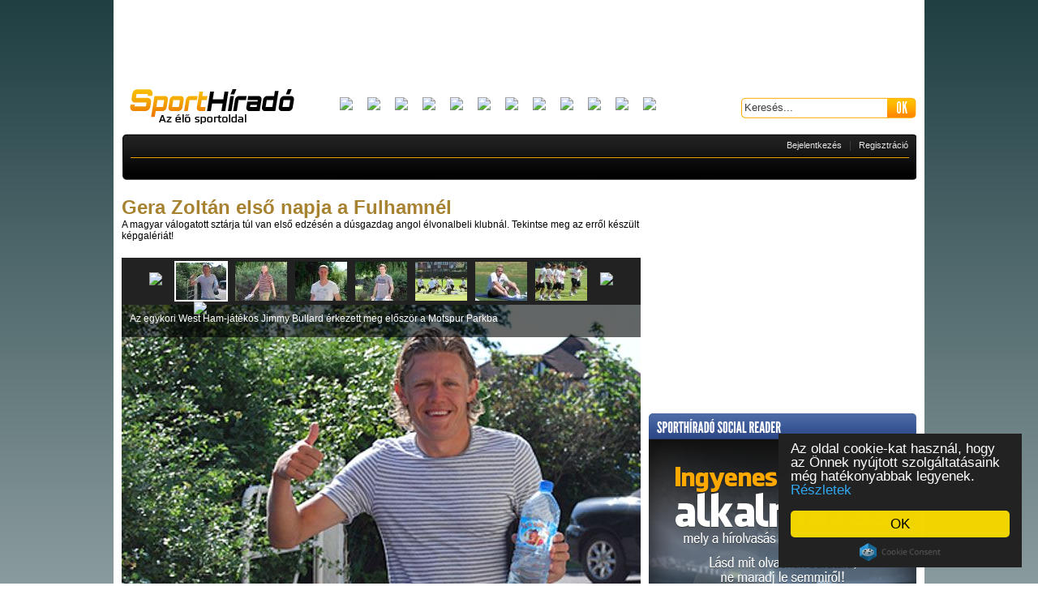

--- FILE ---
content_type: text/html; charset=utf-8
request_url: https://www.google.com/recaptcha/api2/aframe
body_size: 265
content:
<!DOCTYPE HTML><html><head><meta http-equiv="content-type" content="text/html; charset=UTF-8"></head><body><script nonce="52y5wOt_p55LuUWbjrWtsQ">/** Anti-fraud and anti-abuse applications only. See google.com/recaptcha */ try{var clients={'sodar':'https://pagead2.googlesyndication.com/pagead/sodar?'};window.addEventListener("message",function(a){try{if(a.source===window.parent){var b=JSON.parse(a.data);var c=clients[b['id']];if(c){var d=document.createElement('img');d.src=c+b['params']+'&rc='+(localStorage.getItem("rc::a")?sessionStorage.getItem("rc::b"):"");window.document.body.appendChild(d);sessionStorage.setItem("rc::e",parseInt(sessionStorage.getItem("rc::e")||0)+1);localStorage.setItem("rc::h",'1768913519578');}}}catch(b){}});window.parent.postMessage("_grecaptcha_ready", "*");}catch(b){}</script></body></html>

--- FILE ---
content_type: text/css;charset=UTF-8
request_url: https://sporthirado.hu/file/global/common/1568799017/stylesheets/base.css
body_size: 4140
content:


a.eb2012link
{
    text-decoration:none;
    font-family:league;
    font-size:19px;
    color:#ffffff;
    margin-right:20px;
}

a.eb2012link:hover
{
    text-decoration:none;
    font-family:league;
    font-size:19px;
    color:#e0c209;
    margin-right:20px;
}

.eb2012zaszlokbox
{
    overflow:hidden;
    float:left;
    width: 470px;
    height: 18px;
    margin-top:18px;
    margin-left:14px;
    margin-right:38px;
    /*background-image: url("/images/eb2012zaszlok.png");
    background-repeat:no-repeat;*/
}

a.eb2012kiszaszlo
{
    width:20px;
    height:20px;
    /*background-color:red;*/
    margin-right:10px;
    float:left;
    cursor:hand;
    cursor:pointer;
}

.eb2012box
{
    overflow:hidden;
    float:left;
    width: 980px;
    height: 41px;
    background-image: url("/images/uefaheader2012.png");
    margin-top: 10px;
    margin-bottom: 10px;
}


/* Firefox bugfix  */
.cf:after
 {
     content: ".";
     display: block;
     height: 0;
     clear: both;
     visibility: hidden;
 }

.cf
{
	display: inline-block;
}

* html .cf
{
	height: 1%;
}

.cf
{
	display: block;
}
/* Firefox bugfix vége */

body
{
	margin: 0px;
	padding: 0px;
}

a
{
	outline: 0 none;
}

#main
{
	width: 1000px;
	margin: 0px auto;
}

#main .layout
{
	float: left;
}

#left,
#right
{
	float: left;
	/*width: 340px;
	height: 649px;*/
}

.layout
{
	width: 1000px;
	min-height: 820px;
	_height: 820px;
	margin: 0px auto;
}

/* rovatszponzoráció */
.sponsorlane
{
	clear: left;
	width: 980px;
	height: 71px;
	margin: 5px auto;
	padding-top: 10px;
	background: url('//stimgsrv19.sporthirado.hu/sporthirado/hirdetes_allo.png') center top no-repeat;
}
/* rovatszponzoráció */

/* header */
.layout .layout_header
{
	float: left;
	width: 980px;
	margin: 10px;
}

.layout .layout_header .infobar, .layout .layout_header .menubar
{
	float: left;
	width: 980px;
	margin-top: 7px;
}

.layout .layout_header .menubar
{
	float: left;
	width: 980px;
	height: 57px;
	margin-bottom: 10px;
}
/*
.layout .layout_header .menubar .menu .sf-menu .item .indicator
{
	background: url('//stimgsrv19.sporthirado.hu/sporthirado/downarrow.png') no-repeat;
}*/

.layout .layout_header .menubar .userdata .settings span
{
	background: url("//stimgsrv19.sporthirado.hu/sporthirado/downarrow.png") no-repeat;
}

.layout .layout_header .infobar .logo
{
	float: left;
	width: 240px;
	height: 48px;
	cursor: pointer;
	text-decoration: none;
}


.layout .layout_header .infobar .search
{
	float: left;
	width: 218px;
	margin-top: 10px;
}

.layout .layout_header .infobar .search .field
{
	float: left;
	width: 170px;
	height: 26px;
	padding: 0px 6px;
	border: 0px;
	line-height: 26px;
}

.layout .layout_header .infobar .search .button
{
	float: left;
	width: 36px;
	height: 26px;
	border: 0px;
}
/*
.layout .layout_header .menubar .menu .sf-menu
{
	float: left;
	margin: 0px;
	padding: 1px 0px;
	width: 738px;
	height: 25px;
	list-style-type: none;
}
.layout .layout_header .menubar .menu .sf-submenu
{
	float: left;
	margin: 0px;
	padding: 1px 0px;
	width: 738px;
	height: 25px;
	list-style-type: none;
}

.layout .layout_header .menubar .menu .sf-menu ul
{
	position: absolute;
	margin: 0px;
	padding: 0px;
	width: 158px;
	z-index: 10000;
	list-style-type: none;
	border-radius: 0px 0px 4px 4px;
	-moz-border-radius: 0px 0px 4px 4px;
	-webkit-border-radius: 0px 0px 4px 4px;
	margin-top: 22px;
	margin-left: -5px;
}

.layout .layout_header .menubar .menu .sf-menu .item
{
	margin: 1px 1px 0px 1px;
}

.layout .layout_header .menubar .menu .sf-menu .item a
{
	font-weight: normal !important;
}

.layout .layout_header .menubar .menu .sf-menu .item a span
{
	float: left;
}

.layout .layout_header .menubar .menu .sf-menu .indichover
{
	border-radius: 4px 4px 0px 0px;
	-moz-border-radius: 4px 4px 0px 0px;
	-webkit-border-radius: 4px 4px 0px 0px;
border-bottom: 1px solid #232323;
    height: 15px;
    z-index: 120036;
}
	
.layout .layout_header .menubar .menu .sf-menu .item .indicator
{
	width: 6px;
	height: 4px;
	margin-top: 6px;
	margin-left: 4px;
}

.layout .layout_header .menubar .menu .sf-menu ul li
{
	width: 148px;
	padding: 5px;
	margin: 0px !important;
	height: 16px;
	line-height: 16px;
	background: #232323;
}
*/
.layout .layout_header .menubar .menu, .layout .layout_header .menubar .userdata
{
	float: left;
	width: 740px;
	padding: 0px 10px 0px 15px;
	height: 57px;
}

.layout .layout_header .menubar .userdata
{
	width: 215px;
	padding: 0px;
}

.layout .layout_header .menubar .userdata .login
{
	float: right;
	width: 160px;
	margin-top: 7px;
}

.layout .layout_header .menubar .userdata .name, .layout .layout_header .menubar .userdata .settings
{
	float: left;
	width: 131px;
	height: 30px;
	padding: 0px 3px;
}

.layout .layout_header .menubar .userdata .name span
{
	float: left;
	margin-top: 8px;
	width: 131px;
	height: 16px;
	line-height: 16px;
	/*text-align: right;*/
	overflow: hidden;
}

.layout .layout_header .menubar .userdata .settings
{
	width: 72px;
	padding: 0px;
	padding-left: 4px;
	cursor: pointer;
	margin: 1px;
	margin-bottom: 0px;
}

.layout .layout_header .menubar .userdata .settings a
{
	float: left;
	margin-top: 8px;
}

.layout .layout_header .menubar .userdata .settings span
{
	float: left;
	width: 6px;
	height: 4px;
	margin-top: 14px;
	margin-left: 5px; 
}

.layout .layout_header .menubar .userdata .alter
{
	border-radius: 3px 3px 0px 0px;
	-moz-border-radius: 3px 3px 0px 0px;
	-webkit-border-radius: 3px 3px 0px 0px;
	margin: 0px;
}

.layout .layout_header .menubar .userdata .dropdown
{
	position: absolute;
	list-style-type: none;
	margin-left: 109px;
	margin-top: 30px;
	padding: 8px 0px;
	width: 104px;
	border-radius: 3px 0px 3px 3px;
	-moz-border-radius: 3px 0px 3px 3px;
	-webkit-border-radius: 3px 0px 3px 3px;
}

.layout .layout_header .menubar .userdata .dropdown li
{
	padding: 3px 8px;
	width: 87px;
	text-align: right;
}
/*
.layout .layout_header .menubar .menu .item
{
	float: left;
	padding: 6px 4px;
}
*/
.layout .layout_header .menubar .menu .separator
{
	float: left;
	padding-top: 7px;
/*    margin: 0px 3px;*/
}
/* header */

.layout .layout_content
{
	float: left;
	width: 644px;
	margin: 0px 6px 10px 10px;
}

.layout .layout_rightside
{
	float: left;
	width: 330px;
}

.layout .layout_content .half_left, .layout .layout_content .half_right
{
	float: left;
	width: 318px;
}

.layout .layout_content .half_left
{
	margin-right: 8px;
}

/* bannerek */
#banner_980
{
	float: left;
	width: 980px;
	background: url('//stimgsrv19.sporthirado.hu/sporthirado/hirdetes_fekvo.png') 0px 19px no-repeat;
	padding-left: 10px;
	margin-left: -10px;
	min-height: 90px;
	_height: 90px;
}

#banner_330,
#banner_330_2
{
	float: left;
	text-align: center;
	width: 330px;
    /*margin: 5px 0px;*/
	padding-top: 10px;
	background: url('//stimgsrv19.sporthirado.hu/sporthirado/hirdetes_allo.png') center top no-repeat;
	margin-bottom: 5px;
}
/* bannerek */

/* elfelejtett jelszó */
.layout_content .general_message
{
	width: 644px;
	margin: 0px auto;
}

.layout_content .general_message .header
{
	width: 644px;	
	height: 32px;
	margin-bottom: 10px;
	text-align: center;
}

.layout_content .general_message .header h2
{
	padding: 5px 0px;
	margin: 0px;
}

.layout_content .general_message .text
{
	font-size: 12px;
	text-align: center;	
}
/* elfelejtett jelszó */

/* pager */
.range
{
	float: left;
	margin: 10px 5px;
}

.range a
{
	display: block;
	float: left;
	color: #535353;
	text-decoration: none;
	padding: 3px;
}

.range a .selected
{
	color: #fff;
	background-color: #5d5d5d;
	padding: 3px;
	border-radius: 3px 3px 3px 3px;
	-moz-border-radius: 3px 3px 3px 3px;
	-webkit-border-radius: 3px 3px 3px 3px;
}

.range .sep
{
	float: left;
}

.range .dot
{
	float: left;
	margin: 3px;
}
/* pager */

/* ui override */
.ui-autocomplete
{
    height: 132px;
    overflow-y: scroll;
    overflow-x: hidden;
}

#dialog .ui-widget-content, #slideshow .ui-widget-content
{
	background: none !important;
	font-size: 12px !important;
	font-family: Arial !important;
}
/* ui override */

/* dialog window */
#dialog_window .ui-widget-overlay 
{
	background-color: #000; opacity: .70;filter:Alpha(Opacity=70); 
}

#dialog_window .ui-dialog
{
	padding: 0px !important;
}

#dialog
{
	padding : 0px;
	z-index: 10000;
    overflow: hidden;
}

#dialog .popup_window
{
	float: left;
	width: 450px;
	font-size: 12px;
}

#dialog .login_window
{
	height: 220px;
}

#dialog .registration_window
{
	height: 675px;
}

#dialog .forgotten_password_window
{
	height: 240px;
}

#dialog .popup_window .leftside, #dialog .popup_window .rightside
{
	float: left;
	width: 285px;
}

#dialog .popup_window .rightside
{
	width: 165px;
}

#dialog .login_window .leftside, #dialog .login_window .rightside
{
	height: 220px;
}

#dialog .registration_window .leftside, #dialog .registration_window .rightside
{
	height: 675px;
}

#dialog .forgotten_password_window .leftside, #dialog .forgotten_password_window .rightside
{
	height: 240px;
}

#dialog .popup_window .leftside .row
{
	float: left;
	width: 264px;
	padding: 5px 10px;
	text-align: left;
}

#dialog .popup_window .leftside .row .title, #dialog .popup_window .leftside .row .icon
{
	float: left;
}

#dialog .popup_window .leftside .row .title
{
	margin-top: 14px;
}

#dialog .popup_window .leftside .row .icon
{
	width: 20px;
	height: 24px;
	margin-top: 14px;
	margin-left: 6px;
}

#dialog .popup_window .leftside .row .regicon
{
	width: 28px;
}

#dialog .popup_window .leftside .row .formtitle
{
	float: left;
	width: 90px;
}

#dialog .popup_window .leftside .row .formerror
{
	float: left;
	width: 170px;
	margin-left: 3px;
}

#dialog .popup_window .leftside .row .textbox, #dialog .registration_window .leftside .row .radioboxrow
{
	clear: left;
	float: left;
	width: 252px;
	height: 20px;
	padding: 3px 5px;
}

#dialog .registration_window .leftside .row .radioboxrow .radio
{
	float: left;
	width: 16px;
	height: 16px;
	cursor: pointer;
}

#dialog .registration_window .leftside .row .radioboxrow .radtitle
{
	float: left;
	margin: 0px 15px 0px 5px;
	cursor: pointer;
}

#dialog .registration_window .leftside .row .digit4
{
	width: 70px;
	margin-right: 15px;
}

#dialog .registration_window .leftside .row .digit2
{
	clear: none;
	width: 40px;
	margin-right: 15px;
}

#dialog .registration_window .leftside .row a
{
	float: left;
	text-decoration: none;
	width: 225px;
	margin-left: 10px;
	margin-top: 1px;
}

#dialog .registration_window .leftside .row a:hover
{
	text-decoration: underline;
}

#dialog .popup_window .leftside .row .remember,
#dialog .popup_window .leftside .row label
{
	float: left;
}

#dialog .popup_window .leftside .row label
{
	margin-left: 7px;
	margin-top: 2px;
}

#dialog .popup_window .leftside .row .button
{
	float: right;
	height: 31px;
	border: 0px;
	padding: 0px 6px;
	margin-top: 6px;
	cursor: pointer;
	background: #222222;
	border-radius: 4px 4px 4px 4px;
	-moz-border-radius: 4px 4px 4px 4px;
	-webkit-border-radius: 4px 4px 4px 4px;
}

#dialog .login_window .leftside .row .button
{
	float: right;
}

#dialog .forgotten_password_window .leftside .row .button
{
	margin-top: 0px;
	margin-left: 191px;
}

#dialog .registration_window .rightside .menubar
{
	margin-top: 455px;
}

#dialog .popup_window .rightside .menubar
{
	width: 164px !important;
}

#dialog .popup_window .rightside .row
{
	float: left;
	width: 154px;
}

#dialog .popup_window .rightside .row span
{
	float: right;
	width: 20px;
	height: 20px;
	cursor: pointer;
	margin-top: 10px;
	margin-left: 3px;
	background: url('//stimgsrv19.sporthirado.hu/sporthirado/common.png') -662px -52px no-repeat;	
}

#dialog .popup_window .rightside .row .separator
{
	float: left;
	width: 130px;
	height: 2px;
	margin-left: 19px;
}

#dialog .popup_window .rightside .row .menubutton
{
	float: left;
	text-align: right;
}

#dialog .popup_window .rightside .row .menubutton a
{
	display: block;
	float: left;
	width: 120px;
	height: 50px;
	padding: 10px 10px 7px 35px;
	text-decoration: none;
	font-family: Arial;
	text-shadow: 0 1px #bd6400;
}

#dialog .popup_window .rightside .row .button_type14,
#dialog .popup_window .rightside .row .button_type18
{
	background: none;
	width: 100%;
	height: auto;
	font-size: 14px;
	margin: 0px;
}

#dialog .popup_window .rightside .row .button_type18
{
	clear: left;
	font-size: 18px;
}

#dialog .terms_window
{
	padding: 10px 5px;
	width: 650px;
	text-align: justify;
}
/* dialog window */

/* impresszum */
.layout .layout_content .imprint
{
	float: left;
	width: 644px;
	text-align: center;
}

.layout .layout_content .imprint .title
{
	font-weight: bold;
}
/* impresszum */

/* footer */
.layout .layout_footer
{
	float: left;
	width: 1000px;
	min-height: 110px;
}

.layout .layout_footer .line
{
	float: left;
	width: 1000px;
	height: 1px;
}

.layout .layout_footer .line2
{
	float: left;
	width: 980px;
	height: 1px;
	margin: 0px 10px;
	border-bottom: 1px solid #353535;
}

.layout .layout_footer .partners
{
	float: left;
	width: 980px;
	margin: 5px 10px;
}

.layout .layout_footer .partners a
{
	float: left;
	width: 180px;
	margin: 8px;
	text-align: center;
	text-decoration: none;
}

.layout .layout_footer .infobar
{
	float: left;
	width: 980px;
	margin: 2px 10px;
}

.layout .layout_footer .infobar span,
.layout .layout_footer .infobar a
{
	float: left;
	margin: 0px 5px;
	font-size: 11px;
}

.layout .layout_footer .infobar span a
{
	margin: 0px;
}
/* footer */

/* errorpages */
.error_content
{
	float: left;
	width: 644px;
	text-align: center;
}

.error_content a
{
	text-decoration: none;
}

.error_content a:hover
{
	text-decoration: underline;
}
/* errorpages */
.ui-datepicker-trigger {
	float: left;
	margin: 4px 8px 3px 3px;
}
.formmessage .error {
    color: #D62121;
}
.formmessage .success {
    color: #338533;
}
.champions_league_logged_user .logged {

}
.champions_league_logged_user .not_logged {
    display: none;
}
.champions_league_not_logged_user .logged {
    display: none;
}
.champions_league_not_logged_user .not_logged {

}
.userdata .mail_arrived .settings_link {
    color: #f00!important;
}
.userdata .mail_arrived .levelezesem {
    color: #f00!important;
}









/*** ESSENTIAL STYLES ***/
.sf-menu, .sf-menu * {
	margin:			0;
	padding:		0;
	list-style:		none;
}
.sf-menu {
	line-height:	1.0;
}
.sf-menu ul {
	position:		absolute;
	top:			-999em;
	width:			158px; /* left offset of submenus need to match (see below) */
}
.sf-menu ul li {
	width:			100%;
}
.sf-menu li:hover {
	visibility:		inherit; /* fixes IE7 'sticky bug' */
}
.sf-menu li {
	float:			left;
	position:		relative;
}
.sf-menu a {
	display:		block;
	position:		relative;
}
.sf-menu li:hover ul,
.sf-menu li.sfHover ul {
	left:			0;
	top:			28px; /* match top ul list item height */
	z-index:		199;
}
ul.sf-menu li:hover li ul,
ul.sf-menu li.sfHover li ul {
	top:			-999em;
}
ul.sf-menu li li:hover ul,
ul.sf-menu li li.sfHover ul {
	left:			158px; /* match ul width */
	top:			0;
}
ul.sf-menu li li:hover li ul,
ul.sf-menu li li.sfHover li ul {
	top:			-999em;
}
ul.sf-menu li li li:hover ul,
ul.sf-menu li li li.sfHover ul {
	left:			10em; /* match ul width */
	top:			0;
}

/*** DEMO SKIN ***/
.sf-menu {
	float: left;
    width: 100%;
}
.sf-menu a {
	padding: 		7px 4px 8px 3px;
	text-decoration:none;
}
.sf-menu .indic a {
	padding: 		7px 12px 8px 3px;
	text-decoration:none;
}
.sf-menu .indic ul li a {
    padding-left: 8px;
}
.sf-menu a, .sf-menu a:visited  { /* visited pseudo selector so IE6 applies text colour*/
	color:			#13a;
}
.sf-menu li {
/*	background:		#BDD2FF;*/
    border: 1px solid transparent;
    margin-top: 1px;
}
.sf-menu li li {
	background:		#232323;
    margin-top: 0px;
}
.sf-menu li li li {
	background:		#9AAEDB;
    margin-top: 0px;
}
.sf-menu li:hover, .sf-menu li.sfHover,
.sf-menu a:focus, .sf-menu a:hover, .sf-menu a:active {
/*	background:		#CFDEFF;*/
	outline:		0;
}
.sf-menu li.indic.sfHover {
    border-radius: 4px 4px 0px 0px;
	-moz-border-radius: 4px 4px 0px 0px;
	-webkit-border-radius: 4px 4px 0px 0px;
    background:		#232323;
}

/*** arrows **/
.sf-menu a.sf-with-ul {
	padding-right: 	2.25em;
	min-width:		1px; /* trigger IE7 hasLayout so spans position accurately */
}
.sf-sub-indicator {
	width: 6px;
	height: 4px;
    
	position:		absolute;
	display:		block;
	right:			2px;
	top:			1.05em; /* IE6 only */
	text-indent: 	-999em;
	overflow:		hidden;
    background: url('//stimgsrv19.sporthirado.hu/sporthirado/downarrow.png') no-repeat;
}
a > .sf-sub-indicator {  /* give all except IE6 the correct values */
	top: 12px;
}
.sf-menu li.sfHover ul {
    margin-left: -1px;
}
.sf-submenu li.indic.sfHover {
    border-radius: 0;
	-moz-border-radius: 0;
	-webkit-border-radius: 0;
    border: 1px solid transparent;
}
.sf-submenu a {
	padding: 		4px 4px 10px 3px;
	text-decoration:none;
}
.layout .layout_header .menubar .sf-submenu .separator {
	padding-top: 5px;
}
.sf-menu li li {
    border: 0px;
}
.sf-menu li li.sfHover {
    border: 0;
    border-radius: 0;
	-moz-border-radius: 0;
	-webkit-border-radius: 0;
}
.sf-submenu li.sfHover {
    border-radius: 0;
	-moz-border-radius: 0;
	-webkit-border-radius: 0;
    background: transparent!important;
}
/* rockyslider*/
#rockyslider {
    border-radius: 4px 4px 4px 4px;
    float: left;
    height: 279px;
    margin-bottom: 10px;
    padding: 0;
    width: 642px;
}
#rockyslider .menu_item, #rockyslider .content_item {
    cursor: pointer;
}
#rockyslider .menu_item {
    /*border-bottom: 1px solid transparent;*/
    height: 70px;
    position: absolute;
    top: 0px;
    left: 0px;
    width: 100px;
}
#rockyslider .slideshow_menu {
    float: left;
    width: 100px;
    height: 279px;
    position: relative;
    overflow: hidden;
}
#rockyslider .slideshow_content {
    float: left;
    width: 541px;
    height: 279px;
    overflow: hidden;
    position: relative;
}
#rockyslider .slideshow_menu .arrow {
    width: 11px;
    height: 28px;
    float: left;
    margin: 15px 0px 0px -13px;
    z-index:20;
}
#rockyslider .menu_item img {
    width: 96px;
}
#rockyslider .menu_item .menu_link {
    width: 96px;
    overflow: hidden;
    height: 66px;
    float: left;
	border-radius: 4px 4px 4px 4px;
	-moz-border-radius: 4px 4px 4px 4px;
	-webkit-border-radius: 4px 4px 4px 4px;
	outline: 0;
	margin: 2px 0px 2px 2px;
}
#rockyslider .menu_item .menu_link img {
    min-height: 66px;
    _height: 66px;
}
#rockyslider .content_item {
    z-index: 1;
}
#rockyslider .content_item .content_link {
	float: left;
	width: 541px;
}
#rockyslider .content_item .content_link img {
    width: 541px;
	border: 0px;

}
#rockyslider .info {
    position: absolute;
    top: 197px;
    left: 0px;
    height: 82px;
    background: url("//stimgsrv19.sporthirado.hu/sporthirado/transparent-bg.png");
    font-family: Arial;
    width: 541px;
}
#rockyslider .info a {
    text-decoration: none;
}
#rockyslider .info h2 {
    margin: 0px;
    padding: 9px 19px 10px;
}
#rockyslider .info h2 a {
    color: #ffffff;
    font-size: 19px;
    font-family: league;
    text-transform: uppercase;
    font-weight: normal;
}
#rockyslider .info .info_data {
    margin: 0 19px;
    font-size: 12px;
}
#rockyslider .info .info_data a {
    color: #ffffff;
}
a {
    text-decoration: none;
}

/* rockyslider*/

/* footer with facebook */
#footer
{
	float: left;
	margin: 5px;
}

#footer .facebook_stream
{
	float: left;
	width: 330px !important;
	margin-left: 5px;
	background-color: #202020;
}

#footer .board
{
	float: left;
	width: 355px;
	min-height: 50px;
	margin-left: 5px;
}

#footer .board .ttle
{
	float: left;
	width: 320px;
	color: #ffffff;
	font-size: 24px;
	font-family: league;
}

#footer .board .row
{
	display: block;
	float: left;
	width: 340px;
	padding: 10px 5px;
}

#footer .board .row:hover
{
	text-decoration: none;
}

#footer .board .row .username,
#footer .board .row .topicname,
#footer .board .row .text,
#footer .board .row .sep
{
	float: left;
	line-height: 16px;
	color: #cccccc;
}

#footer .board .row .username
{
	height: 16px;
}

#footer .board .row .topicname
{
	width: 185px;	
	overflow: hidden;
	height: 16px;
}

#footer .board .row .text
{
	width: 340px;
	color: #999999;
	overflow: hidden;
}

#footer .board .row .sep
{
	width: 15px;
	text-align: center;
	height: 16px;
}

#footer .board .bordered_cont
{
	border-top: 1px dashed #353535;
}

.layout .layout_footer .sitemap
{
	float: left;
	width: 320px;
}

.layout .layout_footer .sitemap .content
{
	float: left;
	width: 155px;
	margin-bottom: 15px;
}

.layout .layout_footer .sitemap .content .subcontent
{
	float: left;
	width: 155px;
}

.layout .layout_footer .sitemap .content .subcontent a
{
	float: left;
	width: 150px;
	margin: 0px 3px;
	font-size: 11px;
	line-height: 16px;
}

.layout .layout_footer .sitemap a
{
	text-decoration: none;
	float: left;
	margin-bottom: 10px;
}
/* footer with facebook */

#teamlogos
{
	float: left;
	width: 980px;
	/*margin-bottom: 10px;*/
}

#teamlogos a
{
	float: left;
	padding: 0px 4px;
}

#teamlogos a img
{
	border: 0px;
}

.clublogos
{
	float: left;
	width: 472px;
	height: 48px;
	margin: 0px 30px 0px 20px;
}

.clublogos a
{
	float: left;
	margin: 10px 9px;
	text-decoration: none;
}

/* popover */
.popover {
	position: fixed;
	top: 50%;
	left: 50%;
	z-index: 200000;
}
.popover-content {
	margin: -30% 0 0 -50%;
}
.overlay {
	width: 100%;
	height: 100%;
	position: fixed;
	top: 0;
	left: 0;
	background: #222;
	background: rgba(16,16,16,0.8);
	z-index: 100000;
}
/* popover */


--- FILE ---
content_type: text/css;charset=UTF-8
request_url: https://sporthirado.hu/file/ImageGallery/common/1495437415/stylesheets/imagegallery.css
body_size: -34
content:
#galleryview
{
	float: left;
	margin-left: 2px;
	margin-top: 10px;
}

#galleryview .panel img
{
	cursor: pointer;
}

.gallery
{
	float: left;
	width: 644px;
}

.gallery .title, .gallery .date, .gallery .lead
{
	float: left;
	width: 640px;
}

.gallery .lead
{
	margin-bottom: 20px;
}

.gallery .title
{
	margin: 0px;
}

.gallery_list
{
	float: left;
	width: 630px;
	margin: 5px;
	padding: 10px 0px;
	border-top: 1px dotted #000;
	border-bottom: 1px dotted #000;
}

.gallery_list .label
{
	font-weight: bold;
	margin-right: 10px;
}

#gallerylist
{
	float: left;
	width: 640px;
}

#gallerylist .item
{
	float: left;
	width: 153px;
	height: 178px;
	margin: 3px;
}

#gallerylist .item img
{
	width: 153px;
	border-radius: 4px 4px 4px 4px;
	-moz-border-radius: 4px 4px 4px 4px;
	-webkit-border-radius: 4px 4px 4px 4px;
}

#gallerylist .item span
{
	float: left;
	width: 153px;
	text-align: center;
}

#gallerylist .item a img
{
	opacity: 0.8;
	filter:alpha(opacity=80);
}

#gallerylist .item a:hover img
{
	opacity: 1;
	filter:alpha(opacity=100);
}

--- FILE ---
content_type: application/x-javascript
request_url: https://sporthirado.hu/file/ImageGallery/common/1568799017/javascripts/imagegallery.js
body_size: 402
content:
function galleryViewInit()
{
	var html		= '';
	var items		= '';
	var filmstrips	= '';
	$j.each(kepek,function(i)
	{
		items += '<div class="panel">';
		items += '<img src="' + kepek[i]['nagykep'] + '">';
		items += '<div class="panel-overlay">';
		items += kepek[i]['cim'].replace(/\\*/g,'');
		items += '</div>';
		items += '</div>';
		
		filmstrips += '<li><img src="' + kepek[i]['kiskep'] + '"></li>';
	});
	
	html += items;
	html += '<ul class="filmstrip">';
	html += filmstrips;
	html += '</ul>';
		
	$j('#galleryview').hide().html(html);
	$j('#loading').html('<img src="//stimgsrv19.sporthirado.hu/sporthirado/ajax-loader.gif" border="1">');
	
	$j(document).ready(function()
	{
		$j('#loading').empty();
		$j('#galleryview').show();
		
		$j('#galleryview').galleryView(
		{
			panel_width: 640,
			panel_height: 1000,
			frame_width: 64,
			frame_height: 48,
			transition_speed: 400,
			transition_interval: 0,
			background_color: '#222',
			border: 'none',
			pause_on_hover: true,
			nav_theme: 'light',
			overlay_height: 40,
			filmstrip_position: 'top',
			overlay_position: 'top'
		});			
	});	
}

function getGallery()
{
	var rovatid = parseInt($j('#rovatid').find('option:selected').val());
	var locking = parseInt($j('#locking').val());
	
	if(!isNaN(rovatid) && rovatid>=0)
	{
		if(rovatid==9) rovatid = 0
		if(locking==0)
		{
			$j('#locking').val(1);

			$j.ajax(
			{
				url		: '/kepgaleria-lapozas',
				data	: 'rovatid=' + rovatid,
				async	: false,
				success	: function(data)
				{
					$j('#gallerylist').html(data.html);
					$j('#page').val(data.page);
					$j('#maxpage').val(data.maxpage);
					$j('#locking').val(0);
				}
			});
		}
		
	}
}


--- FILE ---
content_type: application/x-javascript
request_url: https://sporthirado.hu/file/OpenGraph/common/1495437415/javascripts/opengraph.js
body_size: 2360
content:
/**
 * OG static object
 * 
 * @author Gál Zsolt
 * @todo OG.setPublishedState(true | false) illetve OG.unpublishActualPage
 */
var OG = {
	/**
	 * app namespace
	 */
	namespace : '',
	settings : {},
	/**
	 * Inicializál mindenféle jó dolgot
	 */
	init : function(settings) {
		var settings = settings || {};
		// hát még nem állítottuk be a namespace-t. kézzel sem.
		if(!this.namespace.length) {
			this.getNamespace();
		}
		// a beállításokat elrakjuk természetesen, kelleni fognak
		this.settings = settings;
	},
	/**
	 * Az aktuális oldalból kinyert információkkal publikál a gráfba
	 * 
	 * @param string action cselekmény neve
	 * @param function|null meghívandó callback függvény
	 */
	publishActualPage : function(action, callback) {
		var type, objects = {}, This = this;

		if(this.getMeta('og:type').length == 0) {
			console && console.log('Nincs og:type...');
			return;
		}
		if(!action) {
			console && console.log('Nincs action...');
			return;
		}
		if(this.getSetting('toggle_published') && !this.getSetting('force_publish')) {
			console && console.log('Már publikálva...');
			return;
		}

		// meghatározzuk a publikálandó ojjektum típusát
		type = this.getObjectType(this.getMeta('og:type')[0]);
		objects[type] = window.location.href;

		this.publishAction(action, objects, function(response) {
			This.settings['toggle_published'] = response.id;
			if(callback && typeof callback == 'function') {
				callback(response);
			}
		});
	},
	/**
	 * Publikál a fb api-val, de csak akkor, ha a login status == connected és
	 * a usernél be van állítva a publikálás
	 * 
	 * @param string action
	 * @param object objects
	 * @param function callback (nem kötelező)
	 */
	publishAction : function(action, objects, callback) {
		var api = this.getAPIObject(), $j = this.j();

		if(action.indexOf(':')==0) action = this.namespace+action;

		api.getLoginStatus(function(response) {
			if(response && response.status == 'connected' && OG.getSetting('publish')) {
				api.api('/me/'+action, 'post', objects, function(response) {
					if(!response || response && response.error) {
						console && console.log(response);
						throw new OGException('Publikálás sikertelen!');
					}
					// van callback-ünk
					if(callback && typeof callback == 'function') {
						callback(response);
					}
					
					console && console.log('OG:'+action, response);
					$j.post('/OpenGraph/saveAction', {post_id : response.id, url : OG.getMeta('og:url') ? OG.getMeta('og:url')[0] : ''});
				});
			}
		});
	},
	/**
	 * Törli az aktuális oldalt facebook-ról (és tűlünk az adatbázisból)
	 */
	unpublishActualPage : function(callback) {
		var post_id = this.getSetting('toggle_published') || false;
		if(post_id) this.unpublishAction(post_id, function(response) {
			delete OG.settings['toggle_published'];
			if(callback && typeof callback == 'function') {
				callback(response);
			}
		});
	},
	/**
	 * Törli a post_id action-t a timeline-ról
	 */
	unpublishAction : function(post_id, callback) {
		var api = this.getAPIObject(), $j = this.j();

		api.getLoginStatus(function(response) {
			if(response && response.status == 'connected' && post_id) {
				api.api('/'+post_id, 'delete', function(response) {
					if(!response || response && response.error) {
						console && console.log(response);
						throw new OGException('unPublikálás sikertelen!');
					}
					// van callback-ünk
					if(callback && typeof callback == 'function') {
						callback(response);
					}

					$j.post('/OpenGraph/deleteAction', {post_id : post_id, url : OG.getMeta('og:url') ? OG.getMeta('og:url')[0] : ''});
				});
			}
		});
	},
	handleTogglePublish : function(action, object, texts) {
		var $j = this.j();
		object = $j(object);

		if(object.prev('input').val() * 1) { // már publikálva volt
			OG.unpublishActualPage(function() {
				object.prev('input').val(0);
				object.find('span').text(texts[0]);
				object.find('.button_toggle').removeClass('on').addClass('off');
			});
		} else {
			OG.publishActualPage(action, function() {
				object.prev('input').val(1);
				object.find('span').text(texts[1]);
				object.find('.button_toggle').removeClass('off').addClass('on');
			});
		}
	},
	/**
	 * Az option nevű option-ünket állítja át value értékűre
	 */
	changeSetting : function(option, value) {
		var $j = this.j();

		$j.ajax({
			url			: '/OpenGraph/changeSetting',
			data		: {
				option	: option,
				value	: value
			},
			dataType	: 'json',
			success		: function(response) {
				if(!response || response.error) {
					console && console.log(response.message);
				} else {
					$j('input[name="og:'+option+'"]').val(value);
					$j('.og-setting.og-'+option).find('.button_toggle').removeClass('on off').addClass(value ? 'on' : 'off')
					OG.settings[option] = value;
				}
			}
		})
	},
	getSetting : function(key) {
		return this.settings && this.settings[key] ? this.settings[key] : false;
	},
	/**
	 * Kulcs alapján szedi össze nekünk a meta tageket.
	 * 
	 * 'property' és 'name' attribútumok alapján szűr, de minden esetben a content attr tartalmát kapod vissza
	 * @return Array
	 */
	getMeta : function(key) {
		var $j = this.j();

		return $j.map($j('head').find('meta'), function(item) {
			if($j(item).attr('property') == key || $j(item).attr('name') == key) return $j(item).attr('content');
		});
	},
	/**
	 * A nekünk szükséges namespace-t adja vissza, illetve állapítja meg, ha még nem tettük volna ezt
	 * 
	 * @return string|null null-t fb api híváskor ad vissza, meg köll várni így sajnos amíg lefut
	 */
	getNamespace : function() {
		if(this.namespace.length) return this.namespace;

		// ezek csak azért vannak itt, mert minek tegyem kívülről elérhetővé, nem erre való az osztály
		function setCookie(c_name,value,exdays) {
			var exdate=new Date();
			exdate.setDate(exdate.getDate() + exdays);
			var c_value=escape(value) + ((exdays==null) ? "" : "; expires="+exdate.toUTCString());
			document.cookie=c_name + "=" + c_value;
		}
		function getCookie(c_name) {
			var i,x,y,ARRcookies=document.cookie.split(";");
			for (i=0;i<ARRcookies.length;i++) {
				x=ARRcookies[i].substr(0,ARRcookies[i].indexOf("="));
				y=ARRcookies[i].substr(ARRcookies[i].indexOf("=")+1);
				x=x.replace(/^\s+|\s+$/g,"");
				if (x==c_name) {
					return unescape(y);
				}
			}
		}

		var namespace = getCookie('fbns') || '';

		// megnézzük, hátha az og:type-ból elő tudjuk állítani = spórolunk egy request-et
		if(!namespace.length && this.getMeta('fb:app_id').length 
			&& this.getMeta('og:type').length && this.getMeta('og:type').indexOf(':') > -1) {
			namespace = this.getMeta('og:type')[0].split(':')[0];
		}

		// minden másra ott a mastercard
		if(namespace.length == 0 && this.getMeta('fb:app_id').length == 1) {
			this.getAPIObject().api(this.getMeta('fb:app_id')[0], function(response) {
				if(!response.namespace) throw new OGException('Úristen nem létezik namespace!');
				OG.namespace = response.namespace;
				setCookie('fbns', response.namespace, 365);
			});
			return;
		}

		// ez akkor vesz fel megfelelő értéket, ha előzőleg megtaláltuk fb api nélkül. egyébként minden másra jó a mastercard
		this.namespace = namespace;
		setCookie('fbns', namespace, 365);
	},
	/**
	 * Az og:type alapján megsaccol egy objektum típust, amit a publikálásnál fogunk felhasználni
	 * 
	 * @param string type og:type 
	 */
	getObjectType : function(type) {
		if(type.indexOf(':') > -1) {
			type = type.split(':', 2)[1];
		}
		return type;
	},
	/**
	 * @return FB
	 */
	getAPIObject : function() {
		if(typeof FB == 'undefined') {
			throw new OGException('A Facebook API nem elérhető!');
		}
		return FB;
	},
	/**
	 * @return jQuery
	 */
	j : function() {
		if(typeof jQuery == 'undefined') {
			throw new OGException('A jQuery nem elérhető!');
		}
		return jQuery;
	}
}

OGException = function(message, code) {
	this.message = message;
	this.code = code;
	this.getMessage = function() {return this.message;}
	this.getCode = function() {return this.code;}
	this.toString = function() {return this.message+(this.code ? ' ('+this.code+')' : '');}
}


--- FILE ---
content_type: text/plain
request_url: https://www.google-analytics.com/j/collect?v=1&_v=j102&a=1783857039&t=pageview&_s=1&dl=https%3A%2F%2Fsporthirado.hu%2Fkepgaleria%2F113&ul=en-us%40posix&dt=A%20legfrissebb%20sporth%C3%ADrek%20%7C%20Sporth%C3%ADrad%C3%B3.hu%20-%20Az%20%C3%A9l%C5%91%20sportoldal&sr=1280x720&vp=1280x720&_u=IEBAAAABAAAAACAAI~&jid=2021005762&gjid=302916608&cid=1443465545.1768913507&tid=UA-3836721-1&_gid=2076079594.1768913507&_r=1&_slc=1&z=1675577657
body_size: -450
content:
2,cG-Z536PBNGRF